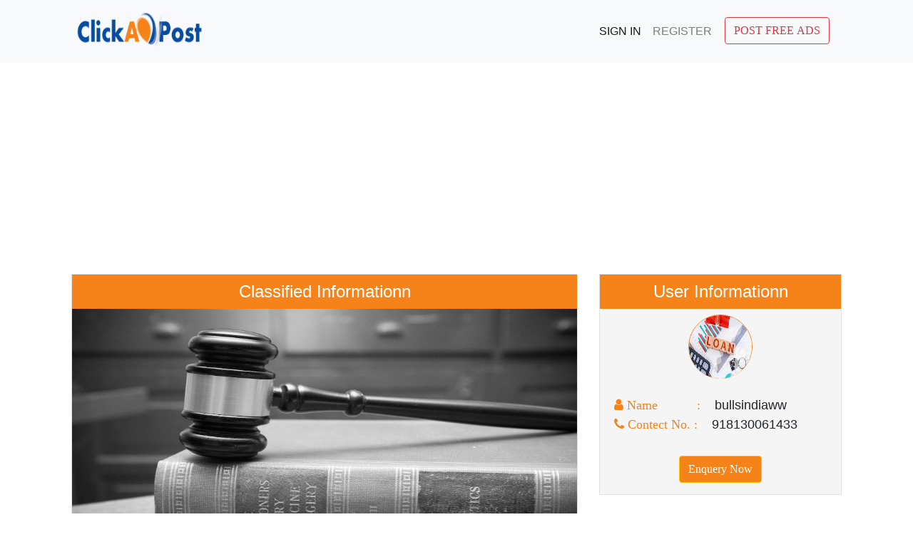

--- FILE ---
content_type: text/html; charset=UTF-8
request_url: https://www.clickadpost.com/-Equity-Financing%2C-Mortgage-Loans%2C-Business-Loans%2C-Car-Loans-e.t.c%3F--212166
body_size: 4711
content:
  

        


<!doctype html>
<html lang="en">
  <head>
    <!-- Required meta tags -->
    <meta charset="utf-8">
    <meta name="viewport" content="width=device-width, initial-scale=1, shrink-to-fit=no">
    
  
  <link rel="stylesheet" href="js/enquiry.css">
    
    <!-- Bootstrap CSS -->
	 <script src="https://cdn.ckeditor.com/4.5.11/standard/ckeditor.js"></script>
	<link rel="stylesheet" href="https://cdnjs.cloudflare.com/ajax/libs/font-awesome/4.7.0/css/font-awesome.min.css">
    <link rel="stylesheet" href="https://stackpath.bootstrapcdn.com/bootstrap/4.1.3/css/bootstrap.min.css" integrity="sha384-MCw98/SFnGE8fJT3GXwEOngsV7Zt27NXFoaoApmYm81iuXoPkFOJwJ8ERdknLPMO" crossorigin="anonymous">
    <link rel="stylesheet" type="text/css" href="css/style.css">
	<link rel="stylesheet" href="css/style-select.css">	
	<link rel="shortcut icon" href="image/favicon.ico" type="image/x-icon">
    <link rel="icon" href="image/favicon.ico" type="image/x-icon">

    <title> Equity Financing, Mortgage Loans, Business Loans, Car Loans e.t.c? </title>
	<meta name="description" content="DO YOU NEED A FINANCIAL HELP? ARE YOU IN ANY FINANCIAL CRISIS OR DO YOU NEED FUNDS TO START UP YOUR "/>
    <script async src="https://www.googletagmanager.com/gtag/js?id=UA-90615216-1"></script>
    <script>
			  window.dataLayer = window.dataLayer || [];
			  function gtag(){dataLayer.push(arguments);}
			  gtag('js', new Date());

			  gtag('config', 'UA-90615216-1');
   </script>
   
  </head>
  <body>
              <!---------------Header top area------------------------>
        <div class="container-fluid bg-light">
		    <div class="container">
				<div class="row p-3">
				   <div class="col-md-3 col-sm-12 "><a href="index.php"><img src="image/logo.png" style="width:80%; height:50px; text-align:center;"></a></div>
				   <div class=" col-md-9 col-sm-12">
				   
						<nav class="navbar navbar-expand-lg  navbar-light ">
							<a class="navbar-brand custome-navbar-brand" href="#">Click Here..</a>
							<button class="navbar-toggler" type="button" data-toggle="collapse" data-target="#navbarNavDropdown" aria-controls="navbarNavDropdown" aria-expanded="false" aria-label="Toggle navigation">
								<span class="navbar-toggler-icon"></span>
							</button>
							 <style>
								.avatar { vertical-align: middle; width: 40px;height: 40px; border-radius: 50%;}	 
							 </style>
							<div id="navbarNavDropdown" class="navbar-collapse collapse justify-content-end">
								<ul class="navbar-nav nav-pills nav-fill">
																									<li class="nav-item active"><a class="nav-link" href="sign-in.php">Sign In</a></li>
									<li class="nav-item"><a class="nav-link" href="sign-up.php">Register</a></li>
																	    <li class="nav-item">
					
									<button data-toggle="modal" data-target="#myModal" type="button" style="margin-left:10px;"class="btn btn-outline-danger">POST FREE ADS</button></li
									
								</ul>
							</div>
						</nav>
				   </div>
				</div>
			</div>	
	    </div>	
<!------------------------------------->	
<!-------------------------------------->   
	   
	   	   
<script src="//platform-api.sharethis.com/js/sharethis.js#property=5c305b3bca77ad0011af66df&product=inline-share-buttons"></script>
<link rel="stylesheet" href="https://cdnjs.cloudflare.com/ajax/libs/font-awesome/4.7.0/css/font-awesome.min.css">
<div class="container">
	<div>
	    <div class="col-md-12 col-sm-12 view-profile-page">
		   <div><p class="text-center"><script async src="https://pagead2.googlesyndication.com/pagead/js/adsbygoogle.js?client=ca-pub-6429808376606878"
     crossorigin="anonymous"></script>
<!-- Horizontal Ad -->
<ins class="adsbygoogle"
     style="display:block"
     data-ad-client="ca-pub-6429808376606878"
     data-ad-slot="2983813066"
     data-ad-format="auto"
     data-full-width-responsive="true"></ins>
<script>
     (adsbygoogle = window.adsbygoogle || []).push({});
</script>
               </p>

           </div> 
		</div>
	</div>
	<div class="row view-profile m-0">
		<div class="col-md-8 col-sm-12 view-body-profile-left"> 
			<div class="profile-left m-0"style="padding-bottom:20px;">
				<h4 class="profile-title m-0">Classified Informationn</h4>
				<div style="height:400px; text-align:center;width:100%;"><img src="uploads/62712.jpg"style="height:400px; width:100%;text-align:center;"/></div><br>
				<div class="profile-text" style="margin-bottom:15px;"><span class="c-info">Category :</span>&nbsp; &nbsp;Services&nbsp;/&nbsp;Insurance And Financial Services</div>
				 
				 <div class="profile-text">
				 
										
										
										
										
										
										
										
										
										
					
										
										
										
										
										
										
										<div style="width:100%;float:left;margin-bottom:15px;"><span class="c-info">Price :</span>&nbsp;&nbsp; &nbsp;1000000/-</div>
										
					
										
					
										<div style="width:100%;float:left;margin-bottom:15px;"><span class="c-info">Title :</span> &nbsp; &nbsp; Equity Financing, Mortgage Loans, Business Loans, Car Loans e.t.c? </div>
										
					
					
										<div style="width:100%;float:left;margin-bottom:15px;"><span class="c-info">Discription :</span>&nbsp;&nbsp; &nbsp;<p>DO YOU NEED A FINANCIAL HELP? ARE YOU IN ANY FINANCIAL CRISIS OR DO YOU NEED FUNDS TO START UP YOUR OWN BUSINESS? DO YOU NEED FUNDS TO SETTLE YOUR DEBT OR PAY OFF YOUR BILLS OR START A GOOD BUSINESS? DO YOU HAVE A LOW CREDIT SCORE AND YOU ARE FINDING IT HARD TO OBTAIN CAPITAL SERVICES FROM LOCAL BANKS AND OTHER FINANCIAL INSTITUTES? HERE IS YOUR CHANCE TO OBTAIN FINANCIAL SERVICES FROM OUR COMPANY. WE OFFER THE FOLLOWING FINANCE TO INDIVIDUALS- *COMMERCIAL FINANCE<br />
*PERSONAL FINANCE<br />
*BUSINESS FINANCE<br />
*CONSTRUCTION FINANCE<br />
*BUSINESS FINANCE AND MANY MORE:<br />
FOR MORE DETAILS.CONTACT ME VIA.<br />
Contact Our Customer Care:<br />
EMAIL: :bullsindia187@gmail.com<br />
(CALL/WHATS APP) :+918130061433<br />
Our services... Guaranteed 100%</p>
</div>
									
				</div>
				
				
				<!------------------------>
				<div class="profile-text">
				
											<div style="width:100%;float:left;margin-bottom:15px;"><span class="c-info">Country :</span>&nbsp;&nbsp; &nbsp;United Arab Emirates&nbsp;</div>
										
											<div style="width:100%;float:left;margin-bottom:15px;"><span class="c-info">City :</span>&nbsp;&nbsp; &nbsp;dubai</div>
										
									</div>
				
				<div class="profile-text"><span class="c-info">Mobile :</span> &nbsp; &nbsp;918130061433</div><br>
					<div class="profile-text"><span class="c-info">Social Sharing :</span>&nbsp; &nbsp;
					
					<div data-network="facebook"  class="share fa fa-facebook st-custom-button"> facebook</div>
					<div data-network="twitter"   class="share fa fa-twitter st-custom-button"> twitter</div>
					<div data-network="linkedin" class="share fa fa-linkedin st-custom-button"> linkedin</div>
					<div data-network="instagram" class="share fa fa-instagram st-custom-button"> instagram</div>
					<div data-network="whatsapp" class="share fa fa-whatsapp st-custom-button"> whatsapp</div>
					
				</div>
			
			
			
			</div>
		</div>
	<div class="col-md-4 col-sm-12 view-body-profile-right">

		 <div class="profile-right m-0">
			<h4 class="profile-title">User Informationn</h4>
			<div style="width: 90px; height: 90px; border: 1px solid #f5831a; text-align:center; border-radius: 54%;margin: auto;"><img src="uploads/20004.jpg" style="width:100%;height:89px;border-radius: 90%;"/></div><br>
			<p class="profile-text"><i class="fa fa-user" style="color:#f58319;"> Name &nbsp; &nbsp;&nbsp; &nbsp;&nbsp; &nbsp;&nbsp;:</i>&nbsp; &nbsp; bullsindiaww</p>
			<p class="profile-text"><i class="fa fa-phone" style="color:#f58319;"> Contect No. :</i>&nbsp; &nbsp; 918130061433</p>
			<p class="profile-enquery"><button name="enquery" type="button" value="enquery" data-toggle="modal" data-target="#myModal2" class="btn btn-warning"style="background-color: #f5831a; color:#fff;">Enquery Now</button></p>
		 </div>
		<!-- <br>
		 <h4 class="profile-title">Sponsor Ads</h4>
		 <a href="https://www.seonovel.com/usa-classified-sites-list">Post Free Classifieds USA</a></br>
		 <a href="https://www.annexorien.com/">Web Development Company in Delhi</a><br>
		 <a href="https://www.annexorien.com/seo-services-delhi.html">SEO Services in Delhi</a><br>
		 <br> <br> -->
		  <div><p class="text-center"><script async src="https://pagead2.googlesyndication.com/pagead/js/adsbygoogle.js"></script>

<ins class="adsbygoogle"
     style="display:block"
     data-ad-client="ca-pub-6429808376606878"
     data-ad-slot="8957854975"
     data-ad-format="auto"
     data-full-width-responsive="true"></ins>
<script>
     (adsbygoogle = window.adsbygoogle || []).push({});
</script></p></div> 
	</div>
	</div>
	
	<div class="row view-profile"style="margin-top:20px;">
	    <div class="col-md-12 col-sm-12 view-profile-page">
		   <div><p class="text-center"><script async src="https://pagead2.googlesyndication.com/pagead/js/adsbygoogle.js?client=ca-pub-6429808376606878"
     crossorigin="anonymous"></script>
<!-- Horizontal Ad -->
<ins class="adsbygoogle"
     style="display:block"
     data-ad-client="ca-pub-6429808376606878"
     data-ad-slot="2983813066"
     data-ad-format="auto"
     data-full-width-responsive="true"></ins>
<script>
     (adsbygoogle = window.adsbygoogle || []).push({});
</script>
               </p>

           </div> 
		</div>
	</div>
</div>

	<!---------------Categoroy -search-----area------------------>
	<style>.copy-right {padding:10px 0; text-align:center; margin:0px;}</style>
<!-----------footer----------------->
    <div class="container-fluid" style="background: #000;color:#fff;" >
		<div class="container">
			<div class="row">
			    <div class="col-md-12 col-sm-12"><p class="copy-right">Copyright © Click Ads Post</p>  Disclaimer, <a href="#">Privacy Policy</a> | <a href="#">Terms of Service</a> </div> 
				
			</div>
		</div>
	</div>				
<!----------------------------->
    <!-- Optional JavaScript -->
    <!-- jQuery first, then Popper.js, then Bootstrap JS -->
<!--	 <script type="text/javascript" src="js/jquery-1.9.0.min.js"></script> -->
<!--    <script src="http://ajax.googleapis.com/ajax/libs/jquery/1.11.1/jquery.min.js"></script> -->
	<script src="https://code.jquery.com/jquery-3.3.1.slim.min.js" integrity="sha384-q8i/X+965DzO0rT7abK41JStQIAqVgRVzpbzo5smXKp4YfRvH+8abtTE1Pi6jizo" crossorigin="anonymous"></script>
    <script src="https://cdnjs.cloudflare.com/ajax/libs/popper.js/1.14.3/umd/popper.min.js" integrity="sha384-ZMP7rVo3mIykV+2+9J3UJ46jBk0WLaUAdn689aCwoqbBJiSnjAK/l8WvCWPIPm49" crossorigin="anonymous"></script>
    <script src="https://stackpath.bootstrapcdn.com/bootstrap/4.1.3/js/bootstrap.min.js" integrity="sha384-ChfqqxuZUCnJSK3+MXmPNIyE6ZbWh2IMqE241rYiqJxyMiZ6OW/JmZQ5stwEULTy" crossorigin="anonymous"></script>
 <!--   <script src="https://resources.infolinks.com/js/infolinks_main.js"></script> -->
   
  </body>
</html>
<script>
/* When the user clicks on the button,
toggle between hiding and showing the dropdown content */
function myFunction() {
  document.getElementById("myDropdown").classList.toggle("show");
}

function filterFunction() {
  var input, filter, ul, li, a, i;
  input = document.getElementById("myInput");
  filter = input.value.toUpperCase();
  div = document.getElementById("myDropdown");
  a = div.getElementsByTagName("a");
  for (i = 0; i < a.length; i++) {
    txtValue = a[i].textContent || a[i].innerText;
    if (txtValue.toUpperCase().indexOf(filter) > -1) {
      a[i].style.display = "";
    } else {
      a[i].style.display = "none";
    }
  }
}
</script>

<!-------------------------------------->
<style>.hidden{display:none;}</style>
	<div class="container">
		<div class="modal" id="myModal" style="margin-top:100px;">
			<div class="modal-dialog ">
				<div class="modal-content"> 
					<div class="modal-header">
					   <h5 class="modal-title">CHOOSE CATEGORY</h5>
					</div>
				<!-- Modal body -->
					<form action="ads-post.php" method="post" style="width:100%;" enctype="multipart/form-data">
			        	<div class="modal-body">
					    	<!------------------>
								<div class="input-group" style="margin-bottom:20px;">
									<div class="col-md-3 col-sm-12"><p class="post_title">Category :</p></div>
									<div class="col-md-9 col-sm-12">
										<select class="custom-select" id="options" name="cat_id" >
										<option selected="selected">-----Select-----</option>
										<option value="1">Real Estate</option>
										<option value="2">Automobiles</option>
										<option value="3">Matrimonial</option>
										<option value="4">Services</option>
										<option value="5">Jobs</option>
										<option value="6">Travels</option>
										<option value="7">Buy and Sell</option>
										<option value="8">Hotels</option>
										</select>
									</div>
								</div>
					       </div>
				<!-- Modal footer -->
					<div class="modal-footer">
					    <button type="submit" name="submit" class="btn btn-warning"style="background-color: #f5831a; color:#fff;">Submit</button>
					  <button type="button" class="btn btn-danger" data-dismiss="modal">Close</button>
					</div>
						</form>	
				</div>
			</div>
		</div>
	</div>
	  <script>
  $(document).ready(function(){
    $("#options").change(function(){
        $(".content").addClass("hidden");
        $("#content-"+$(this).val()).removeClass("hidden");
    });
});
  </script>

<!--============================================================= Modal==================================================== -->
  <script src="https://cdnjs.cloudflare.com/ajax/libs/popper.js/1.14.7/umd/popper.min.js"></script>
  <script src="https://maxcdn.bootstrapcdn.com/bootstrap/4.3.1/js/bootstrap.min.js"></script>
  <script src="js/enquiry-js.js"></script>
  <link rel="stylesheet" href="js/enquiry.css">
  <script src='https://www.google.com/recaptcha/api.js'></script>	
  <script src="https://ajax.googleapis.com/ajax/libs/jquery/3.3.1/jquery.min.js"></script>
  <!-- The Modal -->
  <div class="modal fade" id="myModal2">
    <div class="modal-dialog">
      <div class="modal-content">
      
        <!-- Modal Header -->
        <div class="modal-header">
          <h4 class="modal-title">Enquiry Form</h4>
          <button type="button" class="close" data-dismiss="modal">&times;</button>
        </div>
        
        <!-- Modal body -->
        <div class="modal-body">
         	<div id="message">
				<form id="frmContact" action="" method="POST" novalidate="novalidate">
				    <input type="hidden" class="form-control" id="email1" value="bullsindiaww@gmail.com" name="email1" >
				       <br>
				    <input type="text" class="form-control" id="name" name="name" placeholder="Enter your name here" title="Please enter your name" class="required" aria-required="true" required>
				       <br>
					<input type="text" class="form-control" id="email" name="email" placeholder="Enter your email address here" title="Please enter your email address" class="required email" aria-required="true" required>
					   <br>
					<input type="text" class="form-control" id="phone" name="phone" placeholder="Enter your phone number here" title="Please enter your phone number" class="required phone" aria-required="true" required>
				       <br>
					<textarea class="form-control" id="comment-content" name="content" placeholder="Enter your comments here"></textarea>			
					   <br>
					<div class="g-recaptcha" data-sitekey="6LcJZaEUAAAAAFLLAi2Z6wqEhPKFAXwRW_KU9a_M"></div>			
					<div id="mail-status"></div>			
					<button type="Submit" id="send-message" style="clear:both;">Send Message</button>
				</form>
				<div id="loader-icon" style="display:none;"><img src="img/loader.gif" /></div>
				</div>
        </div>
        
        <!-- Modal footer -->
        <div class="modal-footer">
          <button type="button" class="btn btn-danger" data-dismiss="modal">Close</button>
        </div>
        
      </div>
    </div>
  </div>
  


<!------==========================script==========================-------------->


	

--- FILE ---
content_type: text/html; charset=utf-8
request_url: https://www.google.com/recaptcha/api2/anchor?ar=1&k=6LcJZaEUAAAAAFLLAi2Z6wqEhPKFAXwRW_KU9a_M&co=aHR0cHM6Ly93d3cuY2xpY2thZHBvc3QuY29tOjQ0Mw..&hl=en&v=PoyoqOPhxBO7pBk68S4YbpHZ&size=normal&anchor-ms=20000&execute-ms=30000&cb=7sqr3mwac537
body_size: 49286
content:
<!DOCTYPE HTML><html dir="ltr" lang="en"><head><meta http-equiv="Content-Type" content="text/html; charset=UTF-8">
<meta http-equiv="X-UA-Compatible" content="IE=edge">
<title>reCAPTCHA</title>
<style type="text/css">
/* cyrillic-ext */
@font-face {
  font-family: 'Roboto';
  font-style: normal;
  font-weight: 400;
  font-stretch: 100%;
  src: url(//fonts.gstatic.com/s/roboto/v48/KFO7CnqEu92Fr1ME7kSn66aGLdTylUAMa3GUBHMdazTgWw.woff2) format('woff2');
  unicode-range: U+0460-052F, U+1C80-1C8A, U+20B4, U+2DE0-2DFF, U+A640-A69F, U+FE2E-FE2F;
}
/* cyrillic */
@font-face {
  font-family: 'Roboto';
  font-style: normal;
  font-weight: 400;
  font-stretch: 100%;
  src: url(//fonts.gstatic.com/s/roboto/v48/KFO7CnqEu92Fr1ME7kSn66aGLdTylUAMa3iUBHMdazTgWw.woff2) format('woff2');
  unicode-range: U+0301, U+0400-045F, U+0490-0491, U+04B0-04B1, U+2116;
}
/* greek-ext */
@font-face {
  font-family: 'Roboto';
  font-style: normal;
  font-weight: 400;
  font-stretch: 100%;
  src: url(//fonts.gstatic.com/s/roboto/v48/KFO7CnqEu92Fr1ME7kSn66aGLdTylUAMa3CUBHMdazTgWw.woff2) format('woff2');
  unicode-range: U+1F00-1FFF;
}
/* greek */
@font-face {
  font-family: 'Roboto';
  font-style: normal;
  font-weight: 400;
  font-stretch: 100%;
  src: url(//fonts.gstatic.com/s/roboto/v48/KFO7CnqEu92Fr1ME7kSn66aGLdTylUAMa3-UBHMdazTgWw.woff2) format('woff2');
  unicode-range: U+0370-0377, U+037A-037F, U+0384-038A, U+038C, U+038E-03A1, U+03A3-03FF;
}
/* math */
@font-face {
  font-family: 'Roboto';
  font-style: normal;
  font-weight: 400;
  font-stretch: 100%;
  src: url(//fonts.gstatic.com/s/roboto/v48/KFO7CnqEu92Fr1ME7kSn66aGLdTylUAMawCUBHMdazTgWw.woff2) format('woff2');
  unicode-range: U+0302-0303, U+0305, U+0307-0308, U+0310, U+0312, U+0315, U+031A, U+0326-0327, U+032C, U+032F-0330, U+0332-0333, U+0338, U+033A, U+0346, U+034D, U+0391-03A1, U+03A3-03A9, U+03B1-03C9, U+03D1, U+03D5-03D6, U+03F0-03F1, U+03F4-03F5, U+2016-2017, U+2034-2038, U+203C, U+2040, U+2043, U+2047, U+2050, U+2057, U+205F, U+2070-2071, U+2074-208E, U+2090-209C, U+20D0-20DC, U+20E1, U+20E5-20EF, U+2100-2112, U+2114-2115, U+2117-2121, U+2123-214F, U+2190, U+2192, U+2194-21AE, U+21B0-21E5, U+21F1-21F2, U+21F4-2211, U+2213-2214, U+2216-22FF, U+2308-230B, U+2310, U+2319, U+231C-2321, U+2336-237A, U+237C, U+2395, U+239B-23B7, U+23D0, U+23DC-23E1, U+2474-2475, U+25AF, U+25B3, U+25B7, U+25BD, U+25C1, U+25CA, U+25CC, U+25FB, U+266D-266F, U+27C0-27FF, U+2900-2AFF, U+2B0E-2B11, U+2B30-2B4C, U+2BFE, U+3030, U+FF5B, U+FF5D, U+1D400-1D7FF, U+1EE00-1EEFF;
}
/* symbols */
@font-face {
  font-family: 'Roboto';
  font-style: normal;
  font-weight: 400;
  font-stretch: 100%;
  src: url(//fonts.gstatic.com/s/roboto/v48/KFO7CnqEu92Fr1ME7kSn66aGLdTylUAMaxKUBHMdazTgWw.woff2) format('woff2');
  unicode-range: U+0001-000C, U+000E-001F, U+007F-009F, U+20DD-20E0, U+20E2-20E4, U+2150-218F, U+2190, U+2192, U+2194-2199, U+21AF, U+21E6-21F0, U+21F3, U+2218-2219, U+2299, U+22C4-22C6, U+2300-243F, U+2440-244A, U+2460-24FF, U+25A0-27BF, U+2800-28FF, U+2921-2922, U+2981, U+29BF, U+29EB, U+2B00-2BFF, U+4DC0-4DFF, U+FFF9-FFFB, U+10140-1018E, U+10190-1019C, U+101A0, U+101D0-101FD, U+102E0-102FB, U+10E60-10E7E, U+1D2C0-1D2D3, U+1D2E0-1D37F, U+1F000-1F0FF, U+1F100-1F1AD, U+1F1E6-1F1FF, U+1F30D-1F30F, U+1F315, U+1F31C, U+1F31E, U+1F320-1F32C, U+1F336, U+1F378, U+1F37D, U+1F382, U+1F393-1F39F, U+1F3A7-1F3A8, U+1F3AC-1F3AF, U+1F3C2, U+1F3C4-1F3C6, U+1F3CA-1F3CE, U+1F3D4-1F3E0, U+1F3ED, U+1F3F1-1F3F3, U+1F3F5-1F3F7, U+1F408, U+1F415, U+1F41F, U+1F426, U+1F43F, U+1F441-1F442, U+1F444, U+1F446-1F449, U+1F44C-1F44E, U+1F453, U+1F46A, U+1F47D, U+1F4A3, U+1F4B0, U+1F4B3, U+1F4B9, U+1F4BB, U+1F4BF, U+1F4C8-1F4CB, U+1F4D6, U+1F4DA, U+1F4DF, U+1F4E3-1F4E6, U+1F4EA-1F4ED, U+1F4F7, U+1F4F9-1F4FB, U+1F4FD-1F4FE, U+1F503, U+1F507-1F50B, U+1F50D, U+1F512-1F513, U+1F53E-1F54A, U+1F54F-1F5FA, U+1F610, U+1F650-1F67F, U+1F687, U+1F68D, U+1F691, U+1F694, U+1F698, U+1F6AD, U+1F6B2, U+1F6B9-1F6BA, U+1F6BC, U+1F6C6-1F6CF, U+1F6D3-1F6D7, U+1F6E0-1F6EA, U+1F6F0-1F6F3, U+1F6F7-1F6FC, U+1F700-1F7FF, U+1F800-1F80B, U+1F810-1F847, U+1F850-1F859, U+1F860-1F887, U+1F890-1F8AD, U+1F8B0-1F8BB, U+1F8C0-1F8C1, U+1F900-1F90B, U+1F93B, U+1F946, U+1F984, U+1F996, U+1F9E9, U+1FA00-1FA6F, U+1FA70-1FA7C, U+1FA80-1FA89, U+1FA8F-1FAC6, U+1FACE-1FADC, U+1FADF-1FAE9, U+1FAF0-1FAF8, U+1FB00-1FBFF;
}
/* vietnamese */
@font-face {
  font-family: 'Roboto';
  font-style: normal;
  font-weight: 400;
  font-stretch: 100%;
  src: url(//fonts.gstatic.com/s/roboto/v48/KFO7CnqEu92Fr1ME7kSn66aGLdTylUAMa3OUBHMdazTgWw.woff2) format('woff2');
  unicode-range: U+0102-0103, U+0110-0111, U+0128-0129, U+0168-0169, U+01A0-01A1, U+01AF-01B0, U+0300-0301, U+0303-0304, U+0308-0309, U+0323, U+0329, U+1EA0-1EF9, U+20AB;
}
/* latin-ext */
@font-face {
  font-family: 'Roboto';
  font-style: normal;
  font-weight: 400;
  font-stretch: 100%;
  src: url(//fonts.gstatic.com/s/roboto/v48/KFO7CnqEu92Fr1ME7kSn66aGLdTylUAMa3KUBHMdazTgWw.woff2) format('woff2');
  unicode-range: U+0100-02BA, U+02BD-02C5, U+02C7-02CC, U+02CE-02D7, U+02DD-02FF, U+0304, U+0308, U+0329, U+1D00-1DBF, U+1E00-1E9F, U+1EF2-1EFF, U+2020, U+20A0-20AB, U+20AD-20C0, U+2113, U+2C60-2C7F, U+A720-A7FF;
}
/* latin */
@font-face {
  font-family: 'Roboto';
  font-style: normal;
  font-weight: 400;
  font-stretch: 100%;
  src: url(//fonts.gstatic.com/s/roboto/v48/KFO7CnqEu92Fr1ME7kSn66aGLdTylUAMa3yUBHMdazQ.woff2) format('woff2');
  unicode-range: U+0000-00FF, U+0131, U+0152-0153, U+02BB-02BC, U+02C6, U+02DA, U+02DC, U+0304, U+0308, U+0329, U+2000-206F, U+20AC, U+2122, U+2191, U+2193, U+2212, U+2215, U+FEFF, U+FFFD;
}
/* cyrillic-ext */
@font-face {
  font-family: 'Roboto';
  font-style: normal;
  font-weight: 500;
  font-stretch: 100%;
  src: url(//fonts.gstatic.com/s/roboto/v48/KFO7CnqEu92Fr1ME7kSn66aGLdTylUAMa3GUBHMdazTgWw.woff2) format('woff2');
  unicode-range: U+0460-052F, U+1C80-1C8A, U+20B4, U+2DE0-2DFF, U+A640-A69F, U+FE2E-FE2F;
}
/* cyrillic */
@font-face {
  font-family: 'Roboto';
  font-style: normal;
  font-weight: 500;
  font-stretch: 100%;
  src: url(//fonts.gstatic.com/s/roboto/v48/KFO7CnqEu92Fr1ME7kSn66aGLdTylUAMa3iUBHMdazTgWw.woff2) format('woff2');
  unicode-range: U+0301, U+0400-045F, U+0490-0491, U+04B0-04B1, U+2116;
}
/* greek-ext */
@font-face {
  font-family: 'Roboto';
  font-style: normal;
  font-weight: 500;
  font-stretch: 100%;
  src: url(//fonts.gstatic.com/s/roboto/v48/KFO7CnqEu92Fr1ME7kSn66aGLdTylUAMa3CUBHMdazTgWw.woff2) format('woff2');
  unicode-range: U+1F00-1FFF;
}
/* greek */
@font-face {
  font-family: 'Roboto';
  font-style: normal;
  font-weight: 500;
  font-stretch: 100%;
  src: url(//fonts.gstatic.com/s/roboto/v48/KFO7CnqEu92Fr1ME7kSn66aGLdTylUAMa3-UBHMdazTgWw.woff2) format('woff2');
  unicode-range: U+0370-0377, U+037A-037F, U+0384-038A, U+038C, U+038E-03A1, U+03A3-03FF;
}
/* math */
@font-face {
  font-family: 'Roboto';
  font-style: normal;
  font-weight: 500;
  font-stretch: 100%;
  src: url(//fonts.gstatic.com/s/roboto/v48/KFO7CnqEu92Fr1ME7kSn66aGLdTylUAMawCUBHMdazTgWw.woff2) format('woff2');
  unicode-range: U+0302-0303, U+0305, U+0307-0308, U+0310, U+0312, U+0315, U+031A, U+0326-0327, U+032C, U+032F-0330, U+0332-0333, U+0338, U+033A, U+0346, U+034D, U+0391-03A1, U+03A3-03A9, U+03B1-03C9, U+03D1, U+03D5-03D6, U+03F0-03F1, U+03F4-03F5, U+2016-2017, U+2034-2038, U+203C, U+2040, U+2043, U+2047, U+2050, U+2057, U+205F, U+2070-2071, U+2074-208E, U+2090-209C, U+20D0-20DC, U+20E1, U+20E5-20EF, U+2100-2112, U+2114-2115, U+2117-2121, U+2123-214F, U+2190, U+2192, U+2194-21AE, U+21B0-21E5, U+21F1-21F2, U+21F4-2211, U+2213-2214, U+2216-22FF, U+2308-230B, U+2310, U+2319, U+231C-2321, U+2336-237A, U+237C, U+2395, U+239B-23B7, U+23D0, U+23DC-23E1, U+2474-2475, U+25AF, U+25B3, U+25B7, U+25BD, U+25C1, U+25CA, U+25CC, U+25FB, U+266D-266F, U+27C0-27FF, U+2900-2AFF, U+2B0E-2B11, U+2B30-2B4C, U+2BFE, U+3030, U+FF5B, U+FF5D, U+1D400-1D7FF, U+1EE00-1EEFF;
}
/* symbols */
@font-face {
  font-family: 'Roboto';
  font-style: normal;
  font-weight: 500;
  font-stretch: 100%;
  src: url(//fonts.gstatic.com/s/roboto/v48/KFO7CnqEu92Fr1ME7kSn66aGLdTylUAMaxKUBHMdazTgWw.woff2) format('woff2');
  unicode-range: U+0001-000C, U+000E-001F, U+007F-009F, U+20DD-20E0, U+20E2-20E4, U+2150-218F, U+2190, U+2192, U+2194-2199, U+21AF, U+21E6-21F0, U+21F3, U+2218-2219, U+2299, U+22C4-22C6, U+2300-243F, U+2440-244A, U+2460-24FF, U+25A0-27BF, U+2800-28FF, U+2921-2922, U+2981, U+29BF, U+29EB, U+2B00-2BFF, U+4DC0-4DFF, U+FFF9-FFFB, U+10140-1018E, U+10190-1019C, U+101A0, U+101D0-101FD, U+102E0-102FB, U+10E60-10E7E, U+1D2C0-1D2D3, U+1D2E0-1D37F, U+1F000-1F0FF, U+1F100-1F1AD, U+1F1E6-1F1FF, U+1F30D-1F30F, U+1F315, U+1F31C, U+1F31E, U+1F320-1F32C, U+1F336, U+1F378, U+1F37D, U+1F382, U+1F393-1F39F, U+1F3A7-1F3A8, U+1F3AC-1F3AF, U+1F3C2, U+1F3C4-1F3C6, U+1F3CA-1F3CE, U+1F3D4-1F3E0, U+1F3ED, U+1F3F1-1F3F3, U+1F3F5-1F3F7, U+1F408, U+1F415, U+1F41F, U+1F426, U+1F43F, U+1F441-1F442, U+1F444, U+1F446-1F449, U+1F44C-1F44E, U+1F453, U+1F46A, U+1F47D, U+1F4A3, U+1F4B0, U+1F4B3, U+1F4B9, U+1F4BB, U+1F4BF, U+1F4C8-1F4CB, U+1F4D6, U+1F4DA, U+1F4DF, U+1F4E3-1F4E6, U+1F4EA-1F4ED, U+1F4F7, U+1F4F9-1F4FB, U+1F4FD-1F4FE, U+1F503, U+1F507-1F50B, U+1F50D, U+1F512-1F513, U+1F53E-1F54A, U+1F54F-1F5FA, U+1F610, U+1F650-1F67F, U+1F687, U+1F68D, U+1F691, U+1F694, U+1F698, U+1F6AD, U+1F6B2, U+1F6B9-1F6BA, U+1F6BC, U+1F6C6-1F6CF, U+1F6D3-1F6D7, U+1F6E0-1F6EA, U+1F6F0-1F6F3, U+1F6F7-1F6FC, U+1F700-1F7FF, U+1F800-1F80B, U+1F810-1F847, U+1F850-1F859, U+1F860-1F887, U+1F890-1F8AD, U+1F8B0-1F8BB, U+1F8C0-1F8C1, U+1F900-1F90B, U+1F93B, U+1F946, U+1F984, U+1F996, U+1F9E9, U+1FA00-1FA6F, U+1FA70-1FA7C, U+1FA80-1FA89, U+1FA8F-1FAC6, U+1FACE-1FADC, U+1FADF-1FAE9, U+1FAF0-1FAF8, U+1FB00-1FBFF;
}
/* vietnamese */
@font-face {
  font-family: 'Roboto';
  font-style: normal;
  font-weight: 500;
  font-stretch: 100%;
  src: url(//fonts.gstatic.com/s/roboto/v48/KFO7CnqEu92Fr1ME7kSn66aGLdTylUAMa3OUBHMdazTgWw.woff2) format('woff2');
  unicode-range: U+0102-0103, U+0110-0111, U+0128-0129, U+0168-0169, U+01A0-01A1, U+01AF-01B0, U+0300-0301, U+0303-0304, U+0308-0309, U+0323, U+0329, U+1EA0-1EF9, U+20AB;
}
/* latin-ext */
@font-face {
  font-family: 'Roboto';
  font-style: normal;
  font-weight: 500;
  font-stretch: 100%;
  src: url(//fonts.gstatic.com/s/roboto/v48/KFO7CnqEu92Fr1ME7kSn66aGLdTylUAMa3KUBHMdazTgWw.woff2) format('woff2');
  unicode-range: U+0100-02BA, U+02BD-02C5, U+02C7-02CC, U+02CE-02D7, U+02DD-02FF, U+0304, U+0308, U+0329, U+1D00-1DBF, U+1E00-1E9F, U+1EF2-1EFF, U+2020, U+20A0-20AB, U+20AD-20C0, U+2113, U+2C60-2C7F, U+A720-A7FF;
}
/* latin */
@font-face {
  font-family: 'Roboto';
  font-style: normal;
  font-weight: 500;
  font-stretch: 100%;
  src: url(//fonts.gstatic.com/s/roboto/v48/KFO7CnqEu92Fr1ME7kSn66aGLdTylUAMa3yUBHMdazQ.woff2) format('woff2');
  unicode-range: U+0000-00FF, U+0131, U+0152-0153, U+02BB-02BC, U+02C6, U+02DA, U+02DC, U+0304, U+0308, U+0329, U+2000-206F, U+20AC, U+2122, U+2191, U+2193, U+2212, U+2215, U+FEFF, U+FFFD;
}
/* cyrillic-ext */
@font-face {
  font-family: 'Roboto';
  font-style: normal;
  font-weight: 900;
  font-stretch: 100%;
  src: url(//fonts.gstatic.com/s/roboto/v48/KFO7CnqEu92Fr1ME7kSn66aGLdTylUAMa3GUBHMdazTgWw.woff2) format('woff2');
  unicode-range: U+0460-052F, U+1C80-1C8A, U+20B4, U+2DE0-2DFF, U+A640-A69F, U+FE2E-FE2F;
}
/* cyrillic */
@font-face {
  font-family: 'Roboto';
  font-style: normal;
  font-weight: 900;
  font-stretch: 100%;
  src: url(//fonts.gstatic.com/s/roboto/v48/KFO7CnqEu92Fr1ME7kSn66aGLdTylUAMa3iUBHMdazTgWw.woff2) format('woff2');
  unicode-range: U+0301, U+0400-045F, U+0490-0491, U+04B0-04B1, U+2116;
}
/* greek-ext */
@font-face {
  font-family: 'Roboto';
  font-style: normal;
  font-weight: 900;
  font-stretch: 100%;
  src: url(//fonts.gstatic.com/s/roboto/v48/KFO7CnqEu92Fr1ME7kSn66aGLdTylUAMa3CUBHMdazTgWw.woff2) format('woff2');
  unicode-range: U+1F00-1FFF;
}
/* greek */
@font-face {
  font-family: 'Roboto';
  font-style: normal;
  font-weight: 900;
  font-stretch: 100%;
  src: url(//fonts.gstatic.com/s/roboto/v48/KFO7CnqEu92Fr1ME7kSn66aGLdTylUAMa3-UBHMdazTgWw.woff2) format('woff2');
  unicode-range: U+0370-0377, U+037A-037F, U+0384-038A, U+038C, U+038E-03A1, U+03A3-03FF;
}
/* math */
@font-face {
  font-family: 'Roboto';
  font-style: normal;
  font-weight: 900;
  font-stretch: 100%;
  src: url(//fonts.gstatic.com/s/roboto/v48/KFO7CnqEu92Fr1ME7kSn66aGLdTylUAMawCUBHMdazTgWw.woff2) format('woff2');
  unicode-range: U+0302-0303, U+0305, U+0307-0308, U+0310, U+0312, U+0315, U+031A, U+0326-0327, U+032C, U+032F-0330, U+0332-0333, U+0338, U+033A, U+0346, U+034D, U+0391-03A1, U+03A3-03A9, U+03B1-03C9, U+03D1, U+03D5-03D6, U+03F0-03F1, U+03F4-03F5, U+2016-2017, U+2034-2038, U+203C, U+2040, U+2043, U+2047, U+2050, U+2057, U+205F, U+2070-2071, U+2074-208E, U+2090-209C, U+20D0-20DC, U+20E1, U+20E5-20EF, U+2100-2112, U+2114-2115, U+2117-2121, U+2123-214F, U+2190, U+2192, U+2194-21AE, U+21B0-21E5, U+21F1-21F2, U+21F4-2211, U+2213-2214, U+2216-22FF, U+2308-230B, U+2310, U+2319, U+231C-2321, U+2336-237A, U+237C, U+2395, U+239B-23B7, U+23D0, U+23DC-23E1, U+2474-2475, U+25AF, U+25B3, U+25B7, U+25BD, U+25C1, U+25CA, U+25CC, U+25FB, U+266D-266F, U+27C0-27FF, U+2900-2AFF, U+2B0E-2B11, U+2B30-2B4C, U+2BFE, U+3030, U+FF5B, U+FF5D, U+1D400-1D7FF, U+1EE00-1EEFF;
}
/* symbols */
@font-face {
  font-family: 'Roboto';
  font-style: normal;
  font-weight: 900;
  font-stretch: 100%;
  src: url(//fonts.gstatic.com/s/roboto/v48/KFO7CnqEu92Fr1ME7kSn66aGLdTylUAMaxKUBHMdazTgWw.woff2) format('woff2');
  unicode-range: U+0001-000C, U+000E-001F, U+007F-009F, U+20DD-20E0, U+20E2-20E4, U+2150-218F, U+2190, U+2192, U+2194-2199, U+21AF, U+21E6-21F0, U+21F3, U+2218-2219, U+2299, U+22C4-22C6, U+2300-243F, U+2440-244A, U+2460-24FF, U+25A0-27BF, U+2800-28FF, U+2921-2922, U+2981, U+29BF, U+29EB, U+2B00-2BFF, U+4DC0-4DFF, U+FFF9-FFFB, U+10140-1018E, U+10190-1019C, U+101A0, U+101D0-101FD, U+102E0-102FB, U+10E60-10E7E, U+1D2C0-1D2D3, U+1D2E0-1D37F, U+1F000-1F0FF, U+1F100-1F1AD, U+1F1E6-1F1FF, U+1F30D-1F30F, U+1F315, U+1F31C, U+1F31E, U+1F320-1F32C, U+1F336, U+1F378, U+1F37D, U+1F382, U+1F393-1F39F, U+1F3A7-1F3A8, U+1F3AC-1F3AF, U+1F3C2, U+1F3C4-1F3C6, U+1F3CA-1F3CE, U+1F3D4-1F3E0, U+1F3ED, U+1F3F1-1F3F3, U+1F3F5-1F3F7, U+1F408, U+1F415, U+1F41F, U+1F426, U+1F43F, U+1F441-1F442, U+1F444, U+1F446-1F449, U+1F44C-1F44E, U+1F453, U+1F46A, U+1F47D, U+1F4A3, U+1F4B0, U+1F4B3, U+1F4B9, U+1F4BB, U+1F4BF, U+1F4C8-1F4CB, U+1F4D6, U+1F4DA, U+1F4DF, U+1F4E3-1F4E6, U+1F4EA-1F4ED, U+1F4F7, U+1F4F9-1F4FB, U+1F4FD-1F4FE, U+1F503, U+1F507-1F50B, U+1F50D, U+1F512-1F513, U+1F53E-1F54A, U+1F54F-1F5FA, U+1F610, U+1F650-1F67F, U+1F687, U+1F68D, U+1F691, U+1F694, U+1F698, U+1F6AD, U+1F6B2, U+1F6B9-1F6BA, U+1F6BC, U+1F6C6-1F6CF, U+1F6D3-1F6D7, U+1F6E0-1F6EA, U+1F6F0-1F6F3, U+1F6F7-1F6FC, U+1F700-1F7FF, U+1F800-1F80B, U+1F810-1F847, U+1F850-1F859, U+1F860-1F887, U+1F890-1F8AD, U+1F8B0-1F8BB, U+1F8C0-1F8C1, U+1F900-1F90B, U+1F93B, U+1F946, U+1F984, U+1F996, U+1F9E9, U+1FA00-1FA6F, U+1FA70-1FA7C, U+1FA80-1FA89, U+1FA8F-1FAC6, U+1FACE-1FADC, U+1FADF-1FAE9, U+1FAF0-1FAF8, U+1FB00-1FBFF;
}
/* vietnamese */
@font-face {
  font-family: 'Roboto';
  font-style: normal;
  font-weight: 900;
  font-stretch: 100%;
  src: url(//fonts.gstatic.com/s/roboto/v48/KFO7CnqEu92Fr1ME7kSn66aGLdTylUAMa3OUBHMdazTgWw.woff2) format('woff2');
  unicode-range: U+0102-0103, U+0110-0111, U+0128-0129, U+0168-0169, U+01A0-01A1, U+01AF-01B0, U+0300-0301, U+0303-0304, U+0308-0309, U+0323, U+0329, U+1EA0-1EF9, U+20AB;
}
/* latin-ext */
@font-face {
  font-family: 'Roboto';
  font-style: normal;
  font-weight: 900;
  font-stretch: 100%;
  src: url(//fonts.gstatic.com/s/roboto/v48/KFO7CnqEu92Fr1ME7kSn66aGLdTylUAMa3KUBHMdazTgWw.woff2) format('woff2');
  unicode-range: U+0100-02BA, U+02BD-02C5, U+02C7-02CC, U+02CE-02D7, U+02DD-02FF, U+0304, U+0308, U+0329, U+1D00-1DBF, U+1E00-1E9F, U+1EF2-1EFF, U+2020, U+20A0-20AB, U+20AD-20C0, U+2113, U+2C60-2C7F, U+A720-A7FF;
}
/* latin */
@font-face {
  font-family: 'Roboto';
  font-style: normal;
  font-weight: 900;
  font-stretch: 100%;
  src: url(//fonts.gstatic.com/s/roboto/v48/KFO7CnqEu92Fr1ME7kSn66aGLdTylUAMa3yUBHMdazQ.woff2) format('woff2');
  unicode-range: U+0000-00FF, U+0131, U+0152-0153, U+02BB-02BC, U+02C6, U+02DA, U+02DC, U+0304, U+0308, U+0329, U+2000-206F, U+20AC, U+2122, U+2191, U+2193, U+2212, U+2215, U+FEFF, U+FFFD;
}

</style>
<link rel="stylesheet" type="text/css" href="https://www.gstatic.com/recaptcha/releases/PoyoqOPhxBO7pBk68S4YbpHZ/styles__ltr.css">
<script nonce="VJGHYfaGkiP80vs-5sQMQA" type="text/javascript">window['__recaptcha_api'] = 'https://www.google.com/recaptcha/api2/';</script>
<script type="text/javascript" src="https://www.gstatic.com/recaptcha/releases/PoyoqOPhxBO7pBk68S4YbpHZ/recaptcha__en.js" nonce="VJGHYfaGkiP80vs-5sQMQA">
      
    </script></head>
<body><div id="rc-anchor-alert" class="rc-anchor-alert"></div>
<input type="hidden" id="recaptcha-token" value="[base64]">
<script type="text/javascript" nonce="VJGHYfaGkiP80vs-5sQMQA">
      recaptcha.anchor.Main.init("[\x22ainput\x22,[\x22bgdata\x22,\x22\x22,\[base64]/[base64]/UltIKytdPWE6KGE8MjA0OD9SW0grK109YT4+NnwxOTI6KChhJjY0NTEyKT09NTUyOTYmJnErMTxoLmxlbmd0aCYmKGguY2hhckNvZGVBdChxKzEpJjY0NTEyKT09NTYzMjA/[base64]/MjU1OlI/[base64]/[base64]/[base64]/[base64]/[base64]/[base64]/[base64]/[base64]/[base64]/[base64]\x22,\[base64]\x22,\[base64]/CgMOiw73DoSMVUWFqOgNVw41Dwpwvw5w5YMKUwoZqwqg2wpDCpsONAsKWCjF/[base64]/DlRvDtMKaYsO8wpbDnCzCs8OhwpMzwrIlwq5xAW/CoEsjJMOvwoUMQF/[base64]/[base64]/w74LWVPDtsKNTcOuDRHDjMKGw4LChV8Kwog/[base64]/CpGbCm8Kzw4xFwpXCoMK3w7bDk8K2w6QTwqbCnGZkw7HCtcKSw7DCksOfw4/DjhUKwq1bw4zDpMOlwrLDrk7DjMOow7NlPBoxIAnDtntFVgLDtgjDphdCdMOYwpvDilrCuWkVFcK0w6ZhNsKfElnCusKvwqRzIcOVegrDssOQwp/DrsO5wqDCv1XCjngZSiJ3w5vDvcOPP8KPQWVxCcOAw4lQw5LCqsOhwrHDiMKLwozDmcKhOG/Ct243woFiw6LDtcKtTDnCpwhiwqQZw7TDkMKbw5/DmWs3wrnCpD0Ywo1DI3HDiMKIw43CqcOTCyBpZDV7wp7CtMOQDkLDkTJ7w5PCiHBpwq7Dr8KjTnLCpUbChHHCrg/CkcOua8KXwqVEJ8KfXMOTw7ESRcK/wrBKQMKGw7BiHS3Dv8K2J8O0w5hbw4FKFcKJw5TDhMOowrDDn8OiRgIufnJPw7EzV0TDpnpWwpnDgHh2UHTCm8KaERU/G3bDscOiw6oZw7LCtG3DnW7DmTzChcOFbEU3MnMObnUcR8KIw6ljDzU4XsOMTcONPcOqw5U/DHAkE3Vhw4nDnMOKRFVlGBjDtMOjwrwkwqrCo1czw4JgXjE8DMKHwopWbsKQGGZJwr3Co8Kewq0ywpsGw48nLsOvw53DhcOFMcOtOHhLwqHClcOgw5DDohjDqwPDnsKGbsOnLX8mw6fCgcK1wqZzCztcw6jDoBfCjMOGScKHwolpSTTDuj7Crn5nwplRGBZ+wrlKw4/DmsOGBUzCvAfCkMOJSUTCmT3DrMK8w655w5LDosOJFkLDsw8VMj3Cu8Orwr/CvMOfwoVaC8OsIcKCwqleLA5vV8OpwpQKw4hxOE4CKB87X8OUw742cysMfEvCisONCsOZwqHDlWjDi8K5axrCvTzCn1phXMOXw6c1w7LCqcKwwpJXw4t1w5IcPkodCU8gPHPCsMKQVcK9cwUDIsOWwokUR8OewqdsRcKfKRpkwrNRM8O/woHCjMOhYjpdwqxJw4bCrzPCmcKCw6xuGz7CkMKAw4DCgAVRDcKKwoDDnmnDi8Kow6oIw6V7AXvChMKWw4PDqVPCuMKRecOKOjFZwpDCqiEsagwOwq1xw7TCscO4wqzDj8OOwqnDpkLCi8KLw5M+w7siw65APMO3w4rCjUzCnw/CuCBvKMKVDMKHNVsuw4Q6VsOIwqY4wrF4WsKgw4ECw5tQcsOww4JQJMOKPcObw443wrgVH8OUwrxkRS1cWFdnw6VhDgXDon97wqnDjFTDusKkUivCtMKEwojDlsOCwoo1wqtSHBAXOA4mAMOIw68fRX4xwpddcsKVwr/DisODaxXDjMK3w7pqPijCijILwpxDwqNIEsKzwrrCqG4MHMKcwpQAwrrDkWDCtMOKHMOgBsOVAlTDnR7CosOUwq/[base64]/CsQvCjDcrb0I+LsO5w6/CtcOhwrxrbG4mw7YgBiLDhlwfWGM7w7pfwpl/N8O1G8KGdjvClsKCbsKWMcKJVl7Dv39XNjARwrd0wpYVaQQTB05Bw5bCnsKHaMOFw6PDvsKIa8K5wpjDihcnaMO/wrEwwocvNW3DlCbCgsKsworClsKPwonDs0pZw7/DvH1xw5sQXnlGa8KsMcKoHMOxwpnCisOzwrHCg8KlCkQ+w5VjDMKrwobDonM1SsOoWMOzccOTwrjCo8Oaw7vDkXMURMOvAsOhHjoUwoXCmsK1d8K+dcOsUzA/[base64]/DnMKTwrLCnsKRwqBgwpLDrV/Cv3bCiMKBw5NlWTIaW3jCm0PCsADCqcKHw5zDk8OQXcORbsOtwqcOAMKVw5Few7Z4wpJuwo57KcObw6/CixjCvMOXR1E1HcKcwobDtCVowqdNZsOQLMOLIG/Cl0QXPm7CmTdjwpZAe8KrUMOTw6rDq2/CsWPDuMKpUcO4wrLCp0/CpE7Dt3DCpjZCK8K8wqTCngU9wqBNw4jDmEBCIXQpPCFfwoTDsRrDvsOcSDbCt8ODSjtEwr9nwoduwphYwp3DkVdTw5rDvxrDhcOHFUTCsgIywrHChBoKFXnDsxcAbMOiaGHCglF1w5rDqcKIwppAckDCiABIB8K/[base64]/[base64]/[base64]/ClTTCp8OGbMKMwp/CsMOIAkEgXsO5w71IaiMywoJrN0rCh8OiYcKgwroSecKPw7guwpPDvMKxw6PCjcO1wpDCqMKWaHrCpmUPwoPDlD3ClXbCncKEK8Olw7JdKsKgw65PUMOKwpdqXn9Tw51Fw7XDksKRw6vCq8KGHUkvDcOfwqLCkznCpsO2YcOkwrjCssK9wq7CpQjDssK9wo9DDcO/[base64]/w4lnwq7DjsO9f8KUVcOBWFsKwq3DqcK2w77ChsOFwrB/w4PChsOxFxszEsK6AcOLJWUowqDDtMO1IsOKeBIUwrbClkPCpDVHJ8KSCBJNwr7DnsK2wrvDhBkpw5tXw7vCryXCuXzDs8OQwqHDjjMZUMOiwoTCmQrDgD4fw4cnwqTClcK9UhY2wpovwpTDnsO+w6VLJ1PDrcOCI8OkK8KgU2oFb3gQHMOHw5UZDi/[base64]/wp5ewqfCtnhyN8Ohw49mU8KHw6rClMOXwqnDt0Zkw74xw7cKw41yFQzDmCpPHMKUwo7CgivDpBt/LHHCo8OlOsOow5jCkm7Cqi5uw68Swq/DiijDthjCvcO9E8O7wrY0Ll/Cs8OvFsKAScKLX8OeYcO/EMK/w4bCqFdsw5Z2f1Q8woFQwpgsBVojWsKWJsOuw7XDisKPcVLCjAsUeATDg0vCtlzCn8OZUcK9RBrDhjphMsKDwpvDgcOCw6cUVwZQwqsxaXrCqmZwwpdgw7Nhwr/Cj3vDgsKPwoTDlF7DukNFwpHClMOkeMO3Jl/DusKYwrsgwrbCvWgIU8KLL8OtwpAHw7sbwrcoB8OjSj1Pwo7DmcKnw6bCuhDDrcO8wpI7w5Btd21ZwpBRdzZcWMOCw4LDvybCoMOeOsObwrpFwoHDmQVkwrXDh8KNwph1LsOXQcKNw6JNw4rDg8KOHsKkIC4iw4oPwrfCs8O3esOwwpvCmsK9wpPDmFMmCcKYw5k/aCVtwoTCrBLDvWPCnsK4UV7CjCfClMKpVxx4RDM/VMKrw6pawpt0BQ3Dv0sxw4rClARJwq3CtizDisOmUTlswrU+WXAJw6JvW8KFacK8w7ppEMOTHSTCtlttMhvDkcOBDsKyYlcRSB/[base64]/CpMOlMMKmU8OLw6AeFcOLw7zDqMO6w59nbcKTw4XDkAd5YsKYwr/[base64]/w7kfw6VmwqDCl8KPFyYWLWFoGcKXQcOABMKsVMK4fDRmSBFgwpgJH8KmZ8ONR8KgwpPCncOIwqIrw6HCkCshw4oUw6fCisKISMK2FF0SwobCvRdZJBIfPwNjw6d+VMK0wpLDgTXChwvDoWMOF8OpHcOUw6nDjMK/dBDDr8KsAWPCnMOMR8OBAighIcObwoDDscOuwoPCoWPDksOcPcKLw5zDnMKcTcKtQsKgw4RQM1FFw5fDgV7DuMKYYXbCjk3DsTojwpvCsD1SAsK0wpLCqn7CjhNmw4ofwobCoXDCkhzDpVvDlMKQLMOvw60Vb8OYFwvDusOQw6PDingEEsOpwp/DuEzCrCscJsKYdlTDn8K2fETCgxrDgsKYO8OhwqljPSbCsibChh5Hwo7DsHTDlMOGwo4ADhZfSR1gCiEKLsOGw7gpWE7Dt8Ojw63DpMO1wrDDvmvDqsKgw6/DjMOUwq4HZFHCpHIKw4fCjMO0CsOKwqfDtzrCpDpGw4EJwolxXMOjwozCv8O1Sy4yegLDmTpwwqjDvcKOw5RRRV/DsGoMw51pRcOPwpbCuCsbw4NWfMOKwo4rwrIySwVywpM1CyMYKivCrcK2woIRw4/DiHh7BsK+OsKcwpJjOzPChhMpw7wTO8Onw65WGUnDtcORwoR9VnEqwq7CsVUwEnsgwqNMfMKMecO8PnRwfMOACn/[base64]/w6fCmMOoFQXDpMODwoHDhMKIw5JxwpYMDH0Wwr/DpkALEMKEX8K1QMOJwroQfzjDim1AGjptwpjCtsOtwq9zSsOMHylMfyI+Y8KGWgwiZcOUaMKrCiYxQsKzw4XDvMO6wprCqcKEYQ3CqsKHwr/CnnQ/w5JGwqDDqCbDiD7DrcOQw4jCgHoYRShzwr5aLj7Di1vCvWtoAGhLA8OpasK1w5fDoWsGagHCuMKcw4bDm3TDqcKaw4PClhFEw4gYW8OJCBgKbMOcaMO3w6HCoRbCo2g/D0nDncKNFksITUdAw7zDh8KLPsOiw5Yaw6MXGn5Te8ObGsO1w4/Co8KiEcKYwpkswoLDgWzDncOMw57DlU41wqFGwr7DrsKBdlwRAcOSAsKAKsKCwrRkw4hyDD/Dvyo5dsKmw5wpw4HDh3bClBTDgUfCnsOvwr/CgcOlbBA0acKXw6/DtcOMw4rCpMOuKGXCkEvDrMO+eMKaw69swrzCm8OJwptew69IRDMVw4fClMO7JcOzw6gZwqLDlmfCiTvCpMOAw4XDvsO4VcKMwrhwwpDCvcOmw4pAwrLDqGzDiEjDrWYSwq/DnXPClDQxUMKtWMKmwoJxwozDsMOWYsKEPkFLfMOfw47DlcOfwo3DvMKTw6nDmMO3FcKLFgzCsHHClsO7wqrCncKgw4/Ct8KICcONw6YoS0deKlnCtsOUCsOMwpVMw5wXw4DDl8KQw7AfwoXDh8KDXsObw5Zpw6YfG8OhdTDCoGzCh11Jw6jCvMKXCTzCr1lIbWrCscKsMcOlwpd0wrbDh8OoJDBwfcOJPnhvSMO9CW/DvyxNw4rCrmdMwq/[base64]/CunbCgsOjwqzCgTYNOVHDk8OOwqFUw49hKsK+KVDDrMK5w7fCswYILirDgMO+wqsuC37Cr8K5wq9Zw6/CucOjZ3xTfcKRw6t0wprDscOyCcKgw5vChsOKw4hsXSI3wqLCrnXDmMKAwoHDvMK9bcKMw7bCgxNxwoPDslJOwrHCq1gXwqo7wq/DkHA2wpJowprDksOIeD/Di1/Cgi/CijoUw6HDtEbDoRnDoxnCusK0wpXDuVYOLMOOwpHDhSsSwqjDhT7DuiPDrMKta8KFZlTCl8Oww6/DskbDnx0LwrBawqDCqcKTCMKGQMOxeMODwqp8w5F3w4cTwrMpwobDsXfDlcKrwojDo8KmwovDg8OLwo4RPC/Cu1t9w7RdBMKDwrc+X8K/OCMLwpwVwoZWwoLDjGfDpCXCmV3CvkkSX0RRFMK6cT7CjMOmw6BeasOIRsOiw6nClCDCtcOuSMO9w7dKwoEgP1Udw5Ntwoc1GcOZZsO1Emxqwp3DmsO4wr/ClsKNIcKrw7rDjMOKWcKwDGHDlQXDnxXCiETDvsOpwqbDo8OYw7fCr39IPREDRsKQw5TCrgVowoNsdSnDo2bCpcOkwrbDkwXDhUfDqsOVw5XDs8OcwozDrQ55SsK5bcOrLibDjFjDuybDmcOYGxHCkwdVwoxww4fDpsKTCk9EwqQxwrDDhm/[base64]/ZMOvTzZNwrPCvwLCq8KWc8KdwovCn8Knw5pJwpzDqHHCo8OuwpfCgXLDgcO1wp1Xw4rClRZnw7hWOFbDhcKAwovDuCVKQ8OEQMOwIj15J2DDosKTw7/CpcKuwq8Iwq3Dm8OZEyEuwr3DqjnCisKBw6k9HcOxw5TDg8KjBFnDr8KqUi/Chzspw7rDvSs3wpxWwpA3wo8Aw5bDkMKREsKow6pQZSE9XsOAw79xwpdAayQeFQTDgEHDtWR6w5nCnB1LCTkdw6pCwpLDlcODLcKcw7XCn8KxVcOdbsK5wrM8w6PDn0Vewr0Cwq9tVMKWw73CvMOgOgTCvMOPwpxvZsO4wr/CqsKMCsOZw7ZmajLDqHoow4zDkTHDlcO9GsKeMgJJw5zChT8Nw7dvUsOwFUzDq8O4w4AjworDs8KVVcOlw4JEN8KeP8Ouw7kWw4tfw6fCssODwp4hw7bDtcKcwq/[base64]/Ci8OTYcKPw5lRwqo+QsOWw7stwoc1w7zDvS3DsijDmRpkQ8KLZ8OZdMK+wqxSWG8UesKTRXfDqjtkX8O8wrM7GEFqwrrCtjDCqcKNXsKrwp7Ds2XCgMKSw6/[base64]/Dv8OuQcOfwrbDusODN8KmUMKoNjw7wqlYwrvClChtM8OnwrIcwrjChMKePw7DicKOwpkmLWbCuC5KwrbDs3jDvMOfCMOSWcOAeMODKzPDvUwnG8KDc8OewqjDrRJ5PsOtwrZ3XCzCv8OewoTDv8OIGGlDwqvCsU/[base64]/[base64]/[base64]/E8Opwqkdw43DkhXCrn3CvMKIwrECwr7DqHvCiH5bEsK8wq4qwp3CtsKrw5bChXrDqcKkw4lAaTTCtcO8w7zCpnPDmcOlwpDDgAPCrMKzdMOgX2c3XX/[base64]/DtEBtw6Uww7DCggLCpsOjw5gjCiEePMO7w6nDqXhPwozClsKoSF/DhMOaA8Kiw7YMwq3DgFwOaxsSPE/[base64]/[base64]/[base64]/CukDCncKfwpjClD/Cg8OswoooRMKHSirCqcOoU8KoKcKvwoLChRzCksOtQsK4DWgRw47DhsOFw7U6EcONw7vCkTDCi8KDNcKiwodQw7fCk8KEwqnCvi4BwpcLw5bDo8OEA8Kow7/CqcOxZcO3DSEkw458wpRfwp/DljHCosOgNR0gw7fDi8KKDjlRw6DClsOmw4ICwpLDmcKcw6DDlW9oU3PCjC8kw6/Dh8K4PQbCscKUZcK/AMK8wpbDnRR1wpzDhlUkPWHDn8O0W0t/Uht2wqdew610JcKuWsKwc2EsGwjCssKifQsKwocewrZxEsOCDVYIwpfCsBFWw4bCk0R2wonDrsKTMwVwe0k6eF4HwrnCt8K/woZhw6/DjFTDrMO7GsK4K1TDisKwUcK4wqPCq0zCgsOvS8KQbG/CtD/[base64]/DhHQoA8OKbwbDvxnCmsKTFXRDwrx1MWPCm0Q9wrHDuE3Dj8KSeQfCtsOPw6oDG8O9I8O3ZkvDkRMmwrzDqCHClcKhw4/DhsKeOmRJw4Nbw6wodsKvL8O5w5bDvn19wqDCtBsQwoPDnxvCmgQ6w4sHOMOKT8KJw78OLgrCizsnBcOGC3rCnMOOw7xpwq0fw5cewr3CkcKOw4nDhQbDqyoaX8KDYl8RVhfCrD0Jw7/CvlXCiMOKPkR7w60Cflpdw5PCkMO0DkfClWMDfMODCsKhLsKAZsKhwpFbwp3ChDwTGEfDs3TCslPCmmBuccKIw5p4I8O6EmY6wr/DicK6M1tkfcO7P8KewqrCii7CkA4JPGQ5wrPCmVHDp0LDuWl7KxlSwq/CmUrDtsOUw7wEw7hdb1taw7FhE0JUEsOKw5Npw7FbwrAGwojDmsOIw5DDqgDCoyjCp8KqN2RxfyHCqMO0wozDqVfCuSlMJQXDkcOoXsKjw4dKe8Kqw5XDhsK7KMK+XsOYwrcpw51xw7ZCwqnCmkjCiVNKf8KBw5taw5cZM3FDwol/wo7DgMKowrDCgXs5P8KJwoPDp0d1wrjDhcO3bcOxRFXCnQ/[base64]/Q8K4ZcORw55QIMKlwo/Cln8KHB4JBsOGAcKTwqErME3CqFgLAcOYwpfDsXXDlDxBwqXDlDvCk8Kcw6PCmhAzAWdVCcOowpwQHcKTwp3DjcKqwpXDsgQ/w7BdaEZYN8Omw7nClnsVU8KmwrjCp35+F03CgRUtSsO/[base64]/Ci8K4w6zCiMKnJQbDvsKvXsK4w5vDqGTDgsOmf8KLLxdqRixmK8KhwpfDqXbCo8OoUcOcw57DmUfDqMOYw4Jmw4Qpw55KZsKxFX/DscKpw4PDlcONw4scw7UtHB3CqyMERcOQwrDDq0XDn8OgXcOsbcKTw7liw7/Dgy/DpFEcbMO3Q8OJJ090EMKQJsO5wpA/DsOIRFrDg8Kdw6vDkMKJa3vDjmwIU8KjNV/[base64]/Cm8KGKQA1FVgFwqzDvsKDw7LCmsKAwq0Nw57DgMOGwpVeXcKHw57Dl8OFwqnClVhiw4XCn8OedMOhM8KCw53DtcOGfsOQcjEfXRTDs0YCw6wiwp/DolLDo2rChsOXw5TDknfDrMOWHwrDughywpggNsOuFVvDqFTCk3tTPMOQCz3DsAJtw4jCqQgVw4PCkVXDvkxJwo1efgJ9wp4GwoRDSDbDt2xndcOtw4IFwqjCuMKPIsO/[base64]/DiUTClsK5OsOiSMOuwpl5A8KSasKNw745wofDgApiwo0iGsKewrzDksODT8KvfMO5O0rCpcKOXMOvw4dnw51jOWY9LcKewpDCg1zDuz/DswzDsMOQwpFewpR2wrjDtHRfHn52wqV/diXDsFkwUlrCohPCh0JzKyYNGmHCs8OSNsOhVcK4w7DCkDDCmsOENMO/[base64]/w6BSw7UVw7hgVMOXw5DDg8KLw7UaQsOBK2XDiS/Dp8O/wofDs1DCvhfDgsKOw67DoiTDqTjDrC/CtcKcwprCu8OZDcKRw5t+PMO9SsKVQ8OBOsKbw4caw4Inw4LDssKYwrVNN8Kow4zDkDpKYcKnw7VOw5crw5B9wq8za8KrLMKoHMOVFk8/ZBchSzjDrCzDpcKrMMOYwoVUZQsBAcOaw6nDtSjDs0lUD8Knw7HDgcO8w5vDscKnIcOhw53DnR7CusO/[base64]/Cuy/[base64]/[base64]/[base64]/[base64]/cCHDvsOrFMKxw7gtw5hSPMKTwqPDpwHDihkmw44yUMOyUsK0w4rCuVFCwr4leAnDv8KPw7XDgGbDmMOCwo5sw4A8OFDCjGMBcgPCkGrCn8OKOMOXIMKjwqDDusOkwp5tb8OnwpRwPHnDhMKhYgbCqT9CcF/DiMOaw5LDucOSwrohw4TCsMKcw78Pw457w5Uyw7DCniNNw4ASwp8Iw7AZacK0eMKTW8K9w5YhR8KewpRTasOYw5s+woxPwqU6w7vCpcODNMOVw4vChkkUwoJkwoIqYj0lw63Dj8KGw6PDpRHCsMKqCcK6w7YWEcOzwoJpdULCgMOqwqzChDjCi8KvFcK/w4nCpWzChcKrwoQTw4DDlyFUaycvdcOuwoUeworCsMKAUMOlwrnCr8Oswp/Ck8KWDgYvY8KJDMK+Kh4HC0XCtypXwoEOUFXDmMKtLsOqTsKDwrIOwqzCmhB7w4fCgcKcecOmNi7DuMK7wrNWcRfDlsKCR2tlwowmasOdw5cdw4jDgSXCkQ/CiDPDjsO3IMKhwqHDr2LDssKDwrXCjXZ2McKUAMKtw53Cm2XDtcK4I8KxworCisO/DHlawpPCr3jDqzHDlWp8RsOadnItZcK0w4TCvMO3TG7CnS/[base64]/R8O1GWF+ZsOTwrnCmTxzwq1tw6jDgVwTw6HCqGRIZyfCs8KKwrFhWMKFw4jDmsKEw6tzdEzCtXopHi8mLcO+cjBYcQfCqsOdU2BwP0oUw6vCv8OMw5rCv8OhfyA0LMKKw488w4c5wprDjMO5aUvDvQdOAMObAWbDkMObGjzCvcOgHsKVwr53wpjDvDvDpH3CoUXCgl/ClWrDvMKSFEI8w41awrNbBMOANsOQYj8JPBLCpBfDtzvDti/DvG7DgMKJwqVxwrbDucKrSFzDuzLCpMKfLXfCrErDrMKRw44cGMKvKEImwpnCrFTDjh7DgcK2XMOzwo/DvjhcbnTCgSHDq0LClxQiURzCvMOQwqc/w4vDisK1UAvCowEDaS7DjcOPwq/DklDCocKGAw/CkMO/[base64]/DisOxB33DnMK5MU5eNsOfwrvDiMKTw7fCmjLCkMOaD3/[base64]/[base64]/ClELDoWI9w4pMw7rDnMOTwq7DisOMB3N7wroXJcKaSXA3BhrChE5DbgR5w4w0QWV5REBSSHRuPBs5w7QWC3TCocOOfsOywp/[base64]/CsDfCnsOVPsOlR3FlQcOvFDkIwpnCp8OUw6ZuYsKiQWfDiD3DlGrClcK1DS5wKMO9w6vCpkfCpsK7woHDvnpRfkbCicOfw4PCl8Osw57ChE9AwoXDtcOtwrIJw5Ezw4QHOVo4w5jDoMKkGgzClcO0RT7DkXTCkcO0PX4ww5smw4scw7p0w4/ChjUJw7IUJ8O6w6Ayw6HDhAlpSMOvwpjDosOFDcOELld/dnEqXAnCiMKlbsOoFsKww59/csOkH8O4OsKOF8KBw5fCpAnDr0Z0SjvCgcKgfQjCm8Olw7nCisO3ZgrDucKqLiZMBVrCu1Aaw7fCkcKTNsO4AcOhwr7Di1/Cq0Zjw4vDm8OpLATDqnoOexjCtkgvEyRvb33CgSxwwoQLw4MlXQl4woNlNsKUW8KuKsOYwp/[base64]/[base64]/wrAuScO+woI0SMOCbMOJw7J1wrBKYXoQw7pIMcKiw7xIw4PCnE1Qw6tLfMKWd2plwqTChsKtW8KfwodVNlszSsK3I3XCjkNbwrvCtcOZcyfDgz/CqcOeXcK8fMO7HcK0wqTChXgBwokmw7nDvkDClMOOO8OIwqjChsOGwpgqw4YAw64ZbS/CsMK2ZsKGM8OAAVvDrVbCu8Kzw5/[base64]/[base64]/Cg8KtMcKdPXPDvMKwIMKjbng7wrDCjcO2ZMOSVyPDtMOJw54TA8KXw7Jmw6YBDyVhH8K4DQLCgTrCu8KfIcOvMG3ClcO1wrR/wq4AwrXDucOswpbDi1Isw6ACwqgKcsKAHMOaRWkSH8O+wrjDnwxaKyDDmcOXLAZTH8KybTMPwrNWBlLDvsKJD8K5Bi/DsirDrgwFNMKLwpVZE1ZUBVbCocOvI3LDjMOdwoJfesK4wrbCoMKOEsOsPcOMwozClMKww43Dn0lVwqbCj8KhRMOgBcKOIsKHGk3Cr23DssOGH8OkNhgpwpNCwqjCimDDhUcULcKnEGPCoVIgwqQtFknDpynCmGzCgXjCq8Ojw7fDhMK1wrjCpT/DsVbDi8ORwpp3MsKtwoEow6nCu34RwoJXDQDDvkPDjcKowqkwFWjChQPDoMKwS2LDr05CBWcAw5IuBcK6w5zCpcKuQMKfBiZ0QRwZwr5ow7nCncOLFV0uf8Otw741w4FOXHclI3TDl8K9SAodWinDmMOlw6zDmUrCqsOdRhhjKQjDtMK/AQTCosKyw6zDswDDiQgMfMOsw6pKw47CoQh6wq/DoXhRK8O4w7ldw6ZLw4tbE8KBR8KdBcKrR8KFwqJVwp59wpIWU8KkY8O+CsOMwp3Ct8KEwoXDry1Yw6PDrGUtD8O1TMKXX8KUcsKwGGlRR8OPwpHDicK8wp7Cj8K8WnpQLsKFXHMMwr3Du8Kqwo/Co8KIAsOcKBkLTCZ4bTkGVMOFbMKywonChcOWwrkJw4zDqMOkw7thJ8OyTcOWVsO1w7AqwoXCrMOHwqXDssOMwrseJ2/Dv0nCh8O5dn/CtcKRw6PDlmjDg0DDgMKiwql2esOCXsOawoTCmAbCsgg7wrjDm8KSRMOWw7jDpsODw5R+HMOvw7LDksOVDcK4woQNc8KGelzDhcKowonCswEww4PDtsKlN03DkmvDncKcwphiw5QIbcK/w4BgJ8KvYSvDm8KpRVHDrTXDux0QTsOlaFHDlmvCqjvCkkzCl2fDk3cFS8KRbsK0wp7DoMKFwo/DhRnDom/[base64]/Cg0Ybw49sw49uw5w+w4hGw4/Ch8KxODbCvn5TwrNxdhs2woTCnsOXC8K4MFPDgMKOYMKswpHDscOkFMKcw5DCqsO/wrBFw70bI8Kjw4sPwrACGFJDS1hIKcKreWvDoMK3WcOYScKvwrI5w5dMFzIPYcOAwq7DoyAaBcKHw7rCqMOgw7vDhS9vwozCnE9Uwpk1w5hrw67Di8OdwosHacKdLFQRdhnCvCBxw61/JkZhw6PCnMKQw7DCs347w4vDksOkKSvCucKow6PDqMOBwofCqnjDlsKOScOhNcKQwpHCtMKcwr/Cl8K3w6nCrcOIw4IecyckwqPDrl3Coy5BdMK0UMK/woDCmcOnw4o8w4DDgcKDwoQOE3BcUx5RwrhVw4PDosOERMKkJwrDl8KlwrzDhMOZAMOBW8OcNMKRZ8KuQAbDuELCiwLDinXCvsODNFbDpn/Dl8Onw6ECwo/Cky9VwqHCv8OZSsOYeWVMD0gpw6c4RsKLwr7CkSZ3AcOUw4Mtw5B/T1DDlAUeSGE7Bj7CpGB5dz/DlQ7DklddwoXDvWtkwpLCn8KfVmdhw6zCosK6w71iw6h/w5hWXsO1wozCtC3CgHvCn2ZPw4jDgmDDlcKNwq8IwrsbWMKmwrzCtMOtwoNLw6EPw5bCmjfCkR5AbGzCicOtw7HCkMKAO8Okw6bDoXTDocONasKONks5w4fCgcKMI3cDRsKcUBEdwrE9wpo7wqcLdsOYEVzCgcKow7kIZsKAZBFQw40mwr/Cj0dQOcOQVk7CicKtKF7Ck8OgCQRfwpUWw6Y4V8Kvw7bCqsODf8OdfnI8w5rDpcOzw4sXKMKAwpgAw7XDjihpVMOsdi/DhsOKcgrDlXLCqEHCkcOtwpbCvMK5VT/Dk8KpD1dGwqYIAmcpw6MmW1XCmzXDhAMFbMO+SMKQw7PDt3/DksOKw7vDgH7DhSzDuXLCvsOqw45UwrJFC3ogf8KTwonCv3bDvcKJwq3DtCN6HxYBUz3CmxFww6fCrQh8wrs3MgXDn8Kmw4XDnMOjSGPCpQ3Ch8OVLcOzJEAlwqXDtMOywrvCsnFvJsO0N8OGwpzClHbDuw3Dq2/[base64]/Cl8OzIsOlcVjCi2gawqgPD8KWwrjDhcOOwoc+wpsGFkrDpiPDnQbDrzTCrEVhw5pUWTcuK1pnw481V8Krwo3DjG3CtMOrKErDnzDCqy/ClVJaQmw+TxsEw4JZMcKHWcOlw6RbVH3Cg8OSw73Ciz3CvsONQyt1CHPDh8Kxwp8Yw5gawovCrEF1TMKCMcKDdDPCmGUrwq7DtsOLwoQ3wptJfMOFw7obw48MwrMwY8KUw7PDi8KJB8KuC0nDjBh/wq/[base64]/[base64]/CqXDCgUTDosOqHXPDtgnDsn9rw7R0UCPClMK5wqsALsKSw4XDjn7CmXrCoiUsAMO5dcK+aMOnCH0rBWMTwqU2wrPCty4PJsKPw63DlMO+wrIoeMO2b8Khwr8aw74sLsK4w7/DmCrDjGfCm8O0UFTCrsOXA8OgwrXChjVHRVnDhXPCusOVw4QhPsO3I8KcwolDw7oJZQXCocOQBcKhHVxTw7rDgw1Pw6YkD27Ck00jw69GwrVow5EETT7CmnLCpcOzwqbCi8OAw6LCjmrCrsOHwqluw6FPw5gzRsKUXcOsW8K8egXCr8OKwpTDqQnCuMOhwqYLw4nDuS/[base64]/CvB0ufcKRw6DDm8Kow79iw4tYecOtD2/CnBTDjUc5P8KMw7ZcwpvDkAZowrVmTcKIw6LCpsOUNSbDhFVcwpfDsGU3wrYtSAPDpg7CscKnw7XCujnCpR7DilR6WsO4wrLCmcKBw7vCrgEgwqTDlsOdbzvCu8OHw63CoMO0SBItwq7CqBdKHVASw7rDo8KBwo/Dtm4SLnjDpzDDp8K6WMKiMXt9w63DksOrIsOOw4g4w5ZCw6PCrWnCsXsuLADDhcKIeMKyw4Rtw47DqnrDhmg1w4vCrlzCo8OXKnoJAQFiUBvDr0Vfw6vDgWTDtMOkwqrDixnDh8OhRcK1wp/[base64]/[base64]/DiGs+w41Zw43Dk0vDn8OSd8Ouwq/DiMKAw4kyaxLDsjcBwrJ4w4ADwqFEwqAsAsO2FUHCqMOZw4nCrsO4R2dQwrFMSCxBw5DDgnjCulY/RsOIGlPDuinDjsKkwpTCp1M8wpPDvcOSwq07QcKswq/DmwnDjV7DmhUTwqvDqk/Dq3IKX8O2HsKpwo7DniLDgCHDrsKBwqcGwoZRCsOjw5MYw7Z8WcKUwr8GBcO4VEd8HMOhCcOYVgFaw5QZwr7CuMORwrtrwqzCpz3DtyZiSA/Chx3DlcK5w7dewr/DliTCjhw+woHCmcOew63CkSJPwo3DgzzCvsOgWcKGw5PCnsKdwqHDgmQMwq5hw4zCkMOWE8KpwrDCjwJvEhZsFcKEwqsIHXQUw5wBScKGw6/CpsKoOAXDjMOxW8KUXcOFA2AGwrXChMKpWWbCksKjDEDCocK/ZsKPwqcif2bCtcKpwo7DlcORVsK3w7o5w69+DC8vIEJlw6XCq8OCYXZEBcOSw63ChcOKwoJvwpvDsHxbPsK6w7ZmLl7CnMKpw7zDo1/DoBrDj8Kkw4ZOGzNvw5EEw4vDscKhw5t9wrTDjQYVwqPCjsOMDgB0wrVPw4UYwr4Gwps0bsONw4lmRUISN27Ct3E0HnEmwr3CkGt6FUzDq03Dp8KpLMOgT1rCq2trE8KDwpjChwk8w43DizHCqsOkfMKXEkR+asOTw6pIw7QfMMKrAcKsZHXDgsK/SDULw4XChj9UNsO7w57CvcO/[base64]/b8Oawp/[base64]/Dm8Ouw4Z1w70Kw7LDmMKqMDHDr8Okwow4wpAwHcOfdgrDp8OSwpHCkcO4wrDDi3MKw7nDohsbwr4NfiHCoMO2IANBXzkZOMOCUcOYJDIjMsKzw7jCpVlxwrJ7L0PDlC56w6zCqF7DvcKpMlxRw6jCmWNwwojCjD1pWyjDiEXCijbCjMO1wp/CksOwcUDClxjCjsOCXmhvw6vDn3d+wqVhUcOnYMOGfDpCw5BdWMKTI3o9woh5wprDpcKBR8K7bTbDoi/Ck3XCsFnCm8OuwrbDkcO9wpI/EcOzeHVEfkghJCvCqBHCrzXCnwXDi0IEXcKQL8Kcwq/CnjDDoHvDgsKGRALDk8KgIsOYwrTDucK/UcOUIsKow4dHIEQjw5DDqXjCtMOmw4/Ckj3CmEnDpTJaw4XCq8Oxw4o5VcKJw7XCkQPDg8OxGgPDs8KVwpQpXjFxIMK2eWd+w5pJSMOnwpTDpsKwKMKGw4rDrMKLwrfCgDRlwostwroww4PCqMOUWHTChnrCqcK0QRMfwp1lwqNnOMO6dUU5wr3ChsOaw7UMDxotZcKEWsKgPMKpaycpw5Zdw6Z/R8K3esO7A8OTecOaw4Apw5jCisKbw5fCqlAcOsOSwpgow5DCjcKxwpMIwr1tDnJjHsOTw7VMw7cuaXHCrlvDscK2MmvDk8KVwpXCoxDCmTZMQiciEUvCnGfCjMKuZwZEwrPDqMK6DQg5WcOPDlYCwqRow5A1GcOlw4XCuDx0wokGDUTDrDfDkcOHwolWZsO/FMOwwq8eOxbDlMKMw5zDpcKBw4vDpsOsRSTDrMKnG8KvwpRFWlUeBQbCo8OKw6HDgMKgw4HDvBd0XU0MWVXCm8K7fcK1T8Kiw4fCiMOBwo1KL8OEUsKlw5XDiMOlwq3CmTgxMMKSGDcJP8Ktw5sGZMOZdMK8w4bCv8KQUDprGGrDvcK/e8K1S2sNcyXCh8O8GDxnekVLwrMzw5BfHcOtwodEw73CsSd6WlPCt8KgwoU6wroBAQ4aw4HDj8K+GMKlCDzCu8Odw4/DmcKiw77DjsKEwqbCuQLDlMKbwp18wq3CiMKiOlvCmSYXWsKNwo7Dv8O7w5UGw6ZNasOiw7Z3M8O/b8OFwpzDpWscwpDDnsOUYsKawodzPl0Swqd+w7TCrMOuwpTCuBfCr8OxbRrCnMO3woHDqRosw6JUw7dCecKbwo0qwoXDvA9zEXpawqnDvlXCnkE3wppqwoTDlsKEL8KlwpVQw51sQ8Kyw6tFwq1rw4bClnrDjMK+w5hZT3s1w4duPRjDjX/ClGNXMyF4w5NWF35ww5Ayf8O8LcKvwpfCpDTDu8Kkw5/CgMKMw7hhLQjCpH40wow+BMKFwrXDoyggIGbCp8OlH8O+O1Icw73Ck0rChWsewr5Ow5DDgcObRRF4OEx9YMOEGsKIR8Kbw6XCo8O6wo0XwptFT2zCpsO+Jwwcwo3CtcKQdjl2XcKAAC/Ck2wNw6g3acKOwqsGw7s5ZnJRDkU6w5QScMKYwq3Dk3whcgPDg8K/cGPDoMOPwolNO0tsEknDqF3CqMKMwp3DsMKEEcOQw7QJw73CpcOPIsOLU8OdAEB3w75eMcO3wp1vw4TCk2jCusKcHMKWwp/CmyLDmD3CosKMJmkWwrQQdHnCrFTDikPCocKqFXcwwo3DihDDrMO3w4jChsKyDy1SKsOtw4nDnCTDkcOPclQDwqRfw5/DuV7CrVo6FsK6w7/CksK8ZhvDqcKcQT/DncOOSBXCn8OERHfDjl9pOcK3X8KdwrrCk8KBwpvCh3bDmcKcw54PWsO7wqlvwrjCmmDCui7DmsKZIgjCsCbClcOzN3zDj8O/w7HDuXNEJ8KoWw/DkMKHesOdYMOuw5IQwoN2wqjCkcK/wozCsMKXwoAkwq3Cl8Oow6/[base64]/[base64]/w63CrU9/w7HCk8O9w5lHwqVUwpRXwr1jFg\\u003d\\u003d\x22],null,[\x22conf\x22,null,\x226LcJZaEUAAAAAFLLAi2Z6wqEhPKFAXwRW_KU9a_M\x22,0,null,null,null,1,[21,125,63,73,95,87,41,43,42,83,102,105,109,121],[1017145,101],0,null,null,null,null,0,null,0,1,700,1,null,0,\[base64]/76lBhn6iwkZoQoZnOKMAhk\\u003d\x22,0,0,null,null,1,null,0,0,null,null,null,0],\x22https://www.clickadpost.com:443\x22,null,[1,1,1],null,null,null,0,3600,[\x22https://www.google.com/intl/en/policies/privacy/\x22,\x22https://www.google.com/intl/en/policies/terms/\x22],\x22qN2PBLDJLW5fO9eqQM2Kt3SwBbJnX1ovM5B378vw3PI\\u003d\x22,0,0,null,1,1768566563950,0,0,[180,70,126],null,[208,215,129],\x22RC-T7oSKKQSoEpNDA\x22,null,null,null,null,null,\x220dAFcWeA6P3YY2a8mjpOgdErjQPfofbPmP_FcW_d0Smp9mhpjKqywHZLC9clx1srJ3P53PfKpGkYksSokEoqTx5OCvVT-KpQDUvA\x22,1768649364109]");
    </script></body></html>

--- FILE ---
content_type: text/html; charset=utf-8
request_url: https://www.google.com/recaptcha/api2/aframe
body_size: -269
content:
<!DOCTYPE HTML><html><head><meta http-equiv="content-type" content="text/html; charset=UTF-8"></head><body><script nonce="GXdyjvXuqpd6xKqWB2dM-A">/** Anti-fraud and anti-abuse applications only. See google.com/recaptcha */ try{var clients={'sodar':'https://pagead2.googlesyndication.com/pagead/sodar?'};window.addEventListener("message",function(a){try{if(a.source===window.parent){var b=JSON.parse(a.data);var c=clients[b['id']];if(c){var d=document.createElement('img');d.src=c+b['params']+'&rc='+(localStorage.getItem("rc::a")?sessionStorage.getItem("rc::b"):"");window.document.body.appendChild(d);sessionStorage.setItem("rc::e",parseInt(sessionStorage.getItem("rc::e")||0)+1);localStorage.setItem("rc::h",'1768562965403');}}}catch(b){}});window.parent.postMessage("_grecaptcha_ready", "*");}catch(b){}</script></body></html>